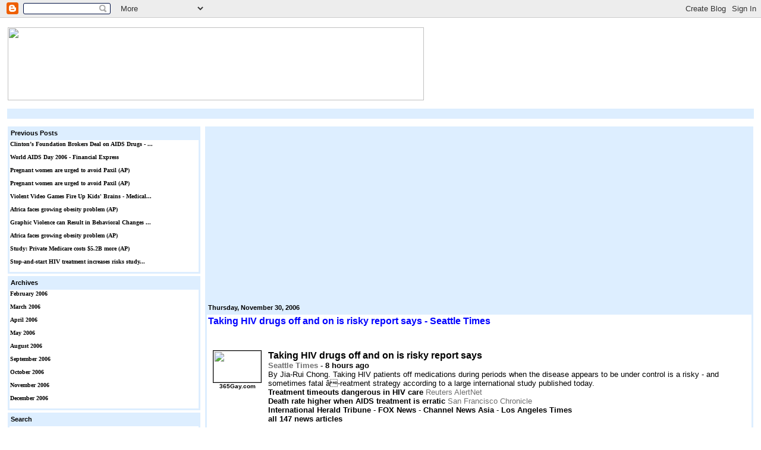

--- FILE ---
content_type: text/html; charset=UTF-8
request_url: http://eclinic.blogspot.com/2006/11/taking-hiv-drugs-off-and-on-is-risky.html
body_size: 4752
content:
<html xmlns="http://www.w3.org/1999/xhtml" xml:lang="en" lang="en">
<head>
  <title>Medical News: Taking HIV drugs off and on is risky report says - Seattle Times</title>

  <style type="text/css">
body {padding: 0; font: 10px Verdana, Arial, sans-serif; color: #000000; background: #ffffff; text-align: center;}
a {color: #000000; font-weight: bold; text-decoration: none;}
a:visited {color: #000000;}
a:hover {text-decoration: none; color: #ff8844;}
p {font-family:verdana; font-size:11px; color:black; text-decoration:none}
p {margin: 0 0 1em 0;}
h1 {margin: 1; color: #00000; font-size: 20px; text-transform: lowercase;}
h1 a {color: #000000;}
h2, #comments h4 {font-size:11px; margin: 1; color: #000000) bottom right no-repeat; padding-bottom: 2px;}
h3, #comments h4 {font-size:11px; margin: 1; color: #000000) bottom right no-repeat; padding-bottom: 2px;}
h4, h5 {font-size: 10px; text-transform: lowercase; letter-spacing: 2px;}
h5 {color: #000000;}
h6 {font-size: 10px; text-transform: uppercase; letter-spacing: 2px;}
li {font-family:verdana; font-size:11px; color:black; text-decoration:none; padding-bottom: 5px; line-height: 0.9;}
#in
{
    border: 2px solid #ffffff;
    
    background-color: #FFFFFF;
}

#out
{
    border: 2px solid #ffffff;
   
    background-color: #ffffff;
}

  </style>

<META name="verify-v1" content="JYmPDA+Lf9of5bq1lkxR2oG6CKEabA3CtrRyayb9+mE=" />
<meta name='google-adsense-platform-account' content='ca-host-pub-1556223355139109'/>
<meta name='google-adsense-platform-domain' content='blogspot.com'/>

<!-- data-ad-client=ca-pub-2252117200176052 -->
<!-- --><style type="text/css">@import url(https://www.blogger.com/static/v1/v-css/navbar/3334278262-classic.css);
div.b-mobile {display:none;}
</style>

</head>

<body leftmargin="0"><script type="text/javascript">
    function setAttributeOnload(object, attribute, val) {
      if(window.addEventListener) {
        window.addEventListener('load',
          function(){ object[attribute] = val; }, false);
      } else {
        window.attachEvent('onload', function(){ object[attribute] = val; });
      }
    }
  </script>
<div id="navbar-iframe-container"></div>
<script type="text/javascript" src="https://apis.google.com/js/platform.js"></script>
<script type="text/javascript">
      gapi.load("gapi.iframes:gapi.iframes.style.bubble", function() {
        if (gapi.iframes && gapi.iframes.getContext) {
          gapi.iframes.getContext().openChild({
              url: 'https://www.blogger.com/navbar/22930597?origin\x3dhttp://eclinic.blogspot.com',
              where: document.getElementById("navbar-iframe-container"),
              id: "navbar-iframe"
          });
        }
      });
    </script>
<br><br><br>
<table id=out width="100%">
  <tr>
    <td width="100%" bgcolor="#ffffff">
      <table width="100%" height="803">
        <tr>
          <td width="100%" height="162">
   				<table id=in width="100%">
    				<tr>
      			<td width="100%" height="100">
                <p>
                <img border="0" src="http://img102.imageshack.us/img102/7425/header019og.gif" width="700" height="123"></ItemPage></p>
      			</td>
    		</tr>
    				<tr>
      			<td width="100%" bgcolor="#DDEEFF">
<div align="center">
<script type="text/javascript"><!--
google_ad_client="pub-2252117200176052";
google_ad_host="pub-1556223355139109";
google_ad_host_channel="00000";
google_ad_width=728;
google_ad_height=15;
google_ad_format="728x15_0ads_al";
google_color_border="DDEEFF";
google_color_bg="DDEEFF";
google_color_link="000000";
google_color_url="000000";
google_color_text="000000";
//--></script>
<script type="text/javascript"
  src="http://pagead2.googlesyndication.com/pagead/show_ads.js">
</script>

</div>
      			</td>
    		</tr>
  		 </table>
          </td>
        </tr>
        <tr>
          <td width=100% height="615">
            <table border="0" width=100%>
              <tr>
                <td width=25% bgcolor="#FFFFFF" valign="top" align="left">
                  <table border="0" width="100%">
                    <tr>
                      <td width="100%" bgcolor="#ddeeff">
                        <table border="0" width=100%>
                          <tr>
                            <td width="100%">
                            <h2 class="sidebar-title">Previous Posts</h2>
                            </td>
                          </tr>
                          <tr>
                            <td width="100%" bgcolor="#FFFFFF">
        
 			
    		<font size=1>
            <p><a href="http://eclinic.blogspot.com/2006/11/clintons-foundation-brokers-deal-on.html">Clinton&rsquo;s Foundation Brokers Deal on AIDS Drugs - ...</a>
          </font>
     	
    		<font size=1>
            <p><a href="http://eclinic.blogspot.com/2006/11/world-aids-day-2006-financial-express.html">World AIDS Day 2006 - Financial Express</a>
          </font>
     	
    		<font size=1>
            <p><a href="http://eclinic.blogspot.com/2006/11/pregnant-women-are-urged-to-avoid_30.html">Pregnant women are urged to avoid Paxil     (AP)</a>
          </font>
     	
    		<font size=1>
            <p><a href="http://eclinic.blogspot.com/2006/11/pregnant-women-are-urged-to-avoid.html">Pregnant women are urged to avoid Paxil     (AP)</a>
          </font>
     	
    		<font size=1>
            <p><a href="http://eclinic.blogspot.com/2006/11/violent-video-games-fire-u_116487846905253035.html">Violent Video Games Fire Up Kids&#39; Brains - Medical...</a>
          </font>
     	
    		<font size=1>
            <p><a href="http://eclinic.blogspot.com/2006/11/africa-faces-growing-obesi_116487804380023817.html">Africa faces growing obesity problem     (AP)</a>
          </font>
     	
    		<font size=1>
            <p><a href="http://eclinic.blogspot.com/2006/11/graphic-violence-can-result-in_30.html">Graphic Violence can Result in Behavioral Changes ...</a>
          </font>
     	
    		<font size=1>
            <p><a href="http://eclinic.blogspot.com/2006/11/africa-faces-growing-obesi_116487731578846840.html">Africa faces growing obesity problem     (AP)</a>
          </font>
     	
    		<font size=1>
            <p><a href="http://eclinic.blogspot.com/2006/11/study-private-medicare-cos_116487731539429146.html">Study: Private Medicare costs $5.2B more     (AP)</a>
          </font>
     	
    		<font size=1>
            <p><a href="http://eclinic.blogspot.com/2006/11/stop-and-start-hiv-treatment-increases.html">Stop-and-start HIV treatment increases risks study...</a>
          </font>
     	
            
                            </td>
                          </tr>
                        </table>
                      </td>
                    </tr>
                  </table>
                  <table border="0" width=100%>
                    <tr>
                      <td width="100%" bgcolor="#ddeeff">
                        <table border="0" width="100%">
                          <tr>
                            <td width="100%">
                            <h2>Archives</h2>
                            </td>
                          </tr>
                          <tr>
                            <td width="100%" bgcolor="#FFFFFF">
                               
                               <p><font size="1"><a href="http://eclinic.blogspot.com/2006/02/">
				February 2006</a></p>
				
                               <p><font size="1"><a href="http://eclinic.blogspot.com/2006/03/">
				March 2006</a></p>
				
                               <p><font size="1"><a href="http://eclinic.blogspot.com/2006/04/">
				April 2006</a></p>
				
                               <p><font size="1"><a href="http://eclinic.blogspot.com/2006/05/">
				May 2006</a></p>
				
                               <p><font size="1"><a href="http://eclinic.blogspot.com/2006/08/">
				August 2006</a></p>
				
                               <p><font size="1"><a href="http://eclinic.blogspot.com/2006/09/">
				September 2006</a></p>
				
                               <p><font size="1"><a href="http://eclinic.blogspot.com/2006/10/">
				October 2006</a></p>
				
                               <p><font size="1"><a href="http://eclinic.blogspot.com/2006/11/">
				November 2006</a></p>
				
                               <p><font size="1"><a href="http://eclinic.blogspot.com/2006/12/">
				December 2006</a></p>
				
  				</p>
                              
                             </td>
                          </tr>
                        </table>
                      </td>
                    </tr>
                  </table>
                  <table border="0" width=100%>
                    <tr>
                      <td width="100%" bgcolor="#ddeeff">
                        <table border="0" width="100%">
                          <tr>
                            <td width="100%"><h2>Search</h2></td>
                          </tr>
                          <tr>
                            <td width="100%" bgcolor="#FFFFFF">
<!-- Search Google -->
<center>
<form method="get" action="http://www.google.com/custom" target="_top">
<table bgcolor="#ffffff">
<tr><td nowrap="nowrap" valign="top" align="left" height="32">
<a href="http://www.google.com/">
<img src="http://www.google.com/logos/Logo_25wht.gif" border="0" alt="Google" align="middle" width="75" height="32"></a>
<br/>
<input type="text" name="q" size="25" maxlength="255" value="">
</td></tr>
<tr><td valign="top" align="left">
<input type="submit" name="sa" value="Search">
<input type="hidden" name="client" value="pub-2252117200176052">
<input type="hidden" name="forid" value="1">
<input type="hidden" name="ie" value="ISO-8859-1">
<input type="hidden" name="oe" value="ISO-8859-1">
<input type="hidden" name="cof" value="GALT:#008000;GL:1;DIV:#CCCCFF;VLC:663399;AH:center;BGC:FFFFFF;LBGC:CCCCFF;ALC:000000;LC:000000;T:000000;GFNT:0000FF;GIMP:0000FF;FORID:1;">
<font color="#FF6600">
<input type="hidden" name="hl" value="en"></font>
</td></tr></table>
</form>
</center>
<!-- Search Google -->
                            </td>
                          </tr>
                        </table>
                      </td>
                    </tr>
                  </table>
                  <table border="0" width=100%>
                    <tr>
                      <td width="100%" bgcolor="#ddeeff">
                        <table border="0" width="100%">
                          <tr>
                            <td width="100%">
                            <h2 class="sidebar-title">Links</h2>
                            </td>
                          </tr>
                          <tr>
                            <td width="100%" bgcolor="#FFFFFF">
   <ul>
<li><a href="http://www.xyboo.info">Free games</a></li>
<li><a href="http://www.funpal.info">Fun online pal</a></li>
<li><a href="http://www.funster.info">more then 2000 games</a></li>
<li><a href="http://www.funcube.info">Best flash games</a></li>
<li><a href="http://www.hyperfun.info">Hyper the Fun</a></li>
<li><a href="http://www.ultrafun.info">Biggest flash games portal</a></li>
<li><a href="http://emedist.com">Health Resource</a></li>
<li><a href="http://7finder.com">Web directory</a></li>
<li><a href="http://www.xitepod.com">Best Directory</a></li>
<li><a href="http://funweb.us.to">Free Flash games</a></li>
<li><a href="http://dfun.biz.tm">More Fun Games</a></li>
<li><a href="http://sitemaster.us.to">Webmaster tools</a></li>
<li><a href="http://xoogie.net">Xoogie.net - Wonderfull Directory</a></li>
   </ul>
                            </td>
                          </tr>
                        </table>
                      </td>
                    </tr>
                    <tr>
                      <td width="100%">
  <p id="powered-by"><a href="http://www.blogger.com"><img src="http://buttons.blogger.com/bloggerbutton1.gif" alt="Powered by Blogger" /></a></p>
                      </td>
                    </tr>
                    <tr>
                      <td width="100%"></td>
                    </tr>
                  </table>
                </td>
                <td bgcolor="#FFFFFF" valign="top" align="left" width=70%>
                  <table border="0" width="100%">
                    <tr>
                      <td width="100%" valign="top" align="left" bgcolor="#ddeeff">
                        <table border="0" width=100%>
                          <tr>
                            <td width="100%">
                            <table border="0" width="100%">
                              <tr>
                                <td width="50%">
<div align="center">
<script type="text/javascript"><!--
google_ad_client="pub-2252117200176052";
google_ad_host="pub-1556223355139109";
google_ad_host_channel="00000";
google_ad_width=336;
google_ad_height=280;
google_ad_format="336x280_as";
google_ad_type="text";
google_color_border="FFFFFF";
google_color_bg="FFFFFF";
google_color_link="0000FF";
google_color_url="666666";
google_color_text="003366";
//--></script>
<script type="text/javascript"
  src="http://pagead2.googlesyndication.com/pagead/show_ads.js">
</script>

</div>

                            
                                </td>
                                <td width="50%">
<div align="center">
<script type="text/javascript"><!--
google_ad_client="pub-2252117200176052";
google_ad_host="pub-1556223355139109";
google_ad_host_channel="00000";
google_ad_width=336;
google_ad_height=280;
google_ad_format="336x280_as";
google_ad_type="text";
google_color_border="FFFFFF";
google_color_bg="FFFFFF";
google_color_link="0000FF";
google_color_url="666666";
google_color_text="003366";
//--></script>
<script type="text/javascript"
  src="http://pagead2.googlesyndication.com/pagead/show_ads.js">
</script>

</div>


                                </td>
                              </tr>
                            </table>
                            </td>
                          </tr>
                          <tr>
                            <td width="100%">
                
                          <tr>
                            <td width="100%">
                <h2>
		  		  Thursday, November 30, 2006
		  		  </h2>

                            </td>
                          </tr>
                          <tr>
                            <td width="100%" bgcolor="#FFFFFF">
<Blogger>


  <!-- Begin .post -->
  <div class="post"><a name="116490441735231426"></a>
     
    
    <h3 class="post-title">
	 
     <font size="3">
     <font color="#0000FF">Taking HIV drugs off and on is risky report says - Seattle Times</font>
     </font>
	 
    </h3>
    
     
    <p><div style="clear:both;"></div><br><table border=0 width= valign=top cellpadding=2 cellspacing=7><tr><td width=80 align=center valign=top><a href="http://news.google.com/news/url?sa=T&ct=us/0i-0&fd=R&url=http://www.365gay.com/Newscon06/11/112906hiv.htm&cid=1111593730&ei=4QdvRZrEK7TIHJXplZUN"><img src=http://news.google.com/news?imgefp=yadfbOMvWhUJ&imgurl=www.365gay.com/Newscon06/11/112906hiv.jpg width=80 height=53 alt="" border=1><br><font size=-2>365Gay.com</font></a></td><td valign=top><a href="http://news.google.com/news/url?sa=T&ct=us/0-0&fd=R&url=http://seattletimes.nwsource.com/html/nationworld/2003454411_hiv30.html&cid=1111593730&ei=4QdvRZrEK7TIHJXplZUN"><b>Taking HIV drugs off and on is risky report says</b></a><br><font size=-1><font color=#6f6f6f><b>Seattle Times&nbsp;-</font> <nobr>8 hours ago</nobr></b></font><br><font size=-1>By Jia-Rui Chong. Taking HIV patients off medications during periods when the disease appears to be under control is a risky - and sometimes fatal â-reatment strategy according to a large international study published today.</font><br><font size=-1><a href="http://news.google.com/news/url?sa=T&ct=us/0-1&fd=R&url=http://www.alertnet.org/thenews/newsdesk/B528213.htm&cid=1111593730&ei=4QdvRZrEK7TIHJXplZUN">Treatment timeouts dangerous in HIV care</a> <font size=-1 color=#6f6f6f><nobr>Reuters AlertNet</nobr></font></font><br><font size=-1><a href="http://news.google.com/news/url?sa=T&ct=us/0-2&fd=R&url=http://www.sfgate.com/cgi-bin/article.cgi?file=/c/a/2006/11/30/MNGFMMMBAB1.DTL&cid=1111593730&ei=4QdvRZrEK7TIHJXplZUN">Death rate higher when AIDS treatment is erratic</a> <font size=-1 color=#6f6f6f><nobr>San Francisco Chronicle</nobr></font></font><br><font size=-1 class=p><a href="http://news.google.com/news/url?sa=T&ct=us/0-3&fd=R&url=http://www.iht.com/articles/ap/2006/11/30/america/NA_MED_US_HIV_Drug_Holidays.php&cid=1111593730&ei=4QdvRZrEK7TIHJXplZUN"><nobr>International Herald Tribune</nobr></a>&nbsp;- <a href="http://news.google.com/news/url?sa=T&ct=us/0-4&fd=R&url=http://www.foxnews.com/wires/2006Nov29/04670HIVDrugHolidays00.html&cid=1111593730&ei=4QdvRZrEK7TIHJXplZUN"><nobr>FOX News</nobr></a>&nbsp;- <a href="http://news.google.com/news/url?sa=T&ct=us/0-5&fd=R&url=http://www.channelnewsasia.com/stories/health/view/244400/1/.html&cid=1111593730&ei=4QdvRZrEK7TIHJXplZUN"><nobr>Channel News Asia</nobr></a>&nbsp;- <a href="http://news.google.com/news/url?sa=T&ct=us/0-6&fd=R&url=http://www.latimes.com/features/health/medicine/la-sci-aids30nov3016604443.story?coll=la-health-medicine&cid=1111593730&ei=4QdvRZrEK7TIHJXplZUN"><nobr>Los Angeles Times</nobr></a></font><br/><font class=p size=-1><a class=p href=http://news.google.com/?ned=us&ncl=1111593730&hl=en><nobr><b>all 147 news articles</b></nobr></a></font></table> <div style="clear:both; padding-bottom:0.25em"></div></p>
        
    <p class="post-footer">
      <em>posted by Smile Community @ <a href="http://eclinic.blogspot.com/2006/11/taking-hiv-drugs-off-and-on-is-risky.html" title="permanent link">8:33 AM</a></em>
       <span class="item-control blog-admin pid-1654641051"><a style="border:none;" href="https://www.blogger.com/post-edit.g?blogID=22930597&postID=116490441735231426&from=pencil" title="Edit Post"><img class="icon-action" alt="" src="https://resources.blogblog.com/img/icon18_edit_allbkg.gif" height="18" width="18"></a></span>
    </p>
  </div>
  <!-- End .post -->
  
  
  
  <!-- Begin #comments -->
 

  <div id="comments">

	<a name="comments"></a>
    
    <h4>0 Comments:</h4>
    
    <dl id="comments-block">
      
    </dl>
	
	<p>
    <a class="comment-link" href="https://www.blogger.com/comment/fullpage/post/22930597/116490441735231426">Post a Comment</a>
    </p>
  
  	    
    


	
	<p>
	<a href="http://eclinic.blogspot.com/">&lt;&lt; Home</a>
    </p>
    </div>


  <!-- End #comments -->


                            </td>
                          </tr>
                        </table>
                      </td>
                    </tr>
                  </table>
                </td>
              </tr>
            </table>
          </td>
        </tr>
        <tr>
          <td width="100%" height="14" bgcolor="#DDEEFF">
            <p align="right"><a href="http://eclinic.blogspot.com"><b><font size="2" face="Arial">http://eclinic.blogspot.com</font></b></a>
            </td>
        </tr>
      </table>
    </td>
  </tr>
</table>

</body>

</html>

--- FILE ---
content_type: text/html; charset=utf-8
request_url: https://www.google.com/recaptcha/api2/aframe
body_size: 267
content:
<!DOCTYPE HTML><html><head><meta http-equiv="content-type" content="text/html; charset=UTF-8"></head><body><script nonce="fN66y_5mGR-QDjy6O6gFHg">/** Anti-fraud and anti-abuse applications only. See google.com/recaptcha */ try{var clients={'sodar':'https://pagead2.googlesyndication.com/pagead/sodar?'};window.addEventListener("message",function(a){try{if(a.source===window.parent){var b=JSON.parse(a.data);var c=clients[b['id']];if(c){var d=document.createElement('img');d.src=c+b['params']+'&rc='+(localStorage.getItem("rc::a")?sessionStorage.getItem("rc::b"):"");window.document.body.appendChild(d);sessionStorage.setItem("rc::e",parseInt(sessionStorage.getItem("rc::e")||0)+1);localStorage.setItem("rc::h",'1768852157975');}}}catch(b){}});window.parent.postMessage("_grecaptcha_ready", "*");}catch(b){}</script></body></html>